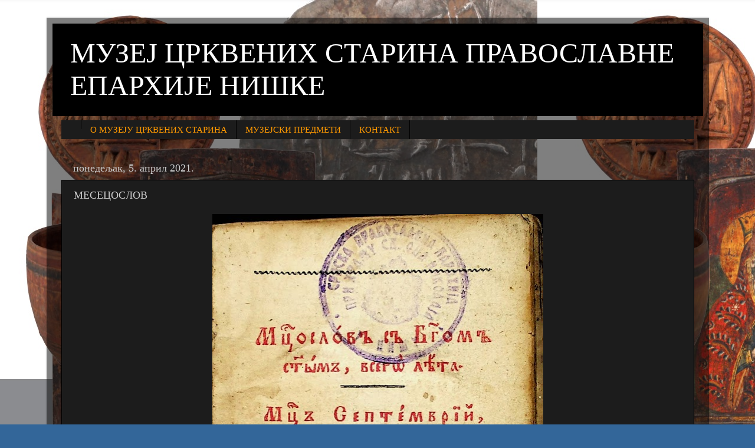

--- FILE ---
content_type: text/html; charset=UTF-8
request_url: https://muzej.eparhijaniska.rs/2021/04/blog-post_20.html
body_size: 8833
content:
<!DOCTYPE html>
<html class='v2' dir='ltr' lang='sr'>
<head>
<link href='https://www.blogger.com/static/v1/widgets/335934321-css_bundle_v2.css' rel='stylesheet' type='text/css'/>
<meta content='width=1100' name='viewport'/>
<meta content='text/html; charset=UTF-8' http-equiv='Content-Type'/>
<meta content='blogger' name='generator'/>
<link href='https://muzej.eparhijaniska.rs/favicon.ico' rel='icon' type='image/x-icon'/>
<link href='https://muzej.eparhijaniska.rs/2021/04/blog-post_20.html' rel='canonical'/>
<link rel="alternate" type="application/atom+xml" title="МУЗЕЈ ЦРКВЕНИХ СТАРИНА ПРАВОСЛАВНЕ ЕПАРХИЈЕ НИШКЕ - Atom" href="https://muzej.eparhijaniska.rs/feeds/posts/default" />
<link rel="alternate" type="application/rss+xml" title="МУЗЕЈ ЦРКВЕНИХ СТАРИНА ПРАВОСЛАВНЕ ЕПАРХИЈЕ НИШКЕ - RSS" href="https://muzej.eparhijaniska.rs/feeds/posts/default?alt=rss" />
<link rel="service.post" type="application/atom+xml" title="МУЗЕЈ ЦРКВЕНИХ СТАРИНА ПРАВОСЛАВНЕ ЕПАРХИЈЕ НИШКЕ - Atom" href="https://www.blogger.com/feeds/1245078131624545740/posts/default" />

<link rel="alternate" type="application/atom+xml" title="МУЗЕЈ ЦРКВЕНИХ СТАРИНА ПРАВОСЛАВНЕ ЕПАРХИЈЕ НИШКЕ - Atom" href="https://muzej.eparhijaniska.rs/feeds/2742112979425094925/comments/default" />
<!--Can't find substitution for tag [blog.ieCssRetrofitLinks]-->
<link href='https://blogger.googleusercontent.com/img/b/R29vZ2xl/AVvXsEg3N2VLeXxeVyl8yY8eKlY_PondUNhQBWZHa-CqvWnznwkNnN8LKX26crFRm0zNsDiys6jyVOPTv8Pl9gexawKx4YgPxELAQnvJRgESaI6ArGxViTf2BIEc4C-TO4h1Rd02WEJCWU85Teg/w561-h875/87-16%252C+mesecoslov+svetinikolski.jpg' rel='image_src'/>
<meta content='https://muzej.eparhijaniska.rs/2021/04/blog-post_20.html' property='og:url'/>
<meta content='МЕСЕЦОСЛОВ' property='og:title'/>
<meta content='Музеј црквених старина
 Muzej Crkvenih starina 
Eparhija niska Muzej
Crkveni muzej Nis' property='og:description'/>
<meta content='https://blogger.googleusercontent.com/img/b/R29vZ2xl/AVvXsEg3N2VLeXxeVyl8yY8eKlY_PondUNhQBWZHa-CqvWnznwkNnN8LKX26crFRm0zNsDiys6jyVOPTv8Pl9gexawKx4YgPxELAQnvJRgESaI6ArGxViTf2BIEc4C-TO4h1Rd02WEJCWU85Teg/w1200-h630-p-k-no-nu/87-16%252C+mesecoslov+svetinikolski.jpg' property='og:image'/>
<title>МУЗЕЈ ЦРКВЕНИХ СТАРИНА ПРАВОСЛАВНЕ ЕПАРХИЈЕ НИШКЕ: МЕСЕЦОСЛОВ</title>
<style id='page-skin-1' type='text/css'><!--
/*-----------------------------------------------
Blogger Template Style
Name:     Picture Window
Designer: Blogger
URL:      www.blogger.com
----------------------------------------------- */
/* Content
----------------------------------------------- */
body {
font: normal normal 16px Arial, Tahoma, Helvetica, FreeSans, sans-serif;
color: #cccccc;
background: #336699 url(//2.bp.blogspot.com/-eDhyfvGk_LQ/YG43Ku8HY5I/AAAAAAAAAPE/3G8hYvG0hRIaH3BoHZLX33hr9ETjebIygCK4BGAYYCw/s100/cover.jpg) repeat scroll top left;
}
html body .region-inner {
min-width: 0;
max-width: 100%;
width: auto;
}
.content-outer {
font-size: 90%;
}
a:link {
text-decoration:none;
color: #ff9900;
}
a:visited {
text-decoration:none;
color: #dd7700;
}
a:hover {
text-decoration:underline;
color: #ffaa00;
}
.content-outer {
background: transparent url(https://resources.blogblog.com/blogblog/data/1kt/transparent/black50.png) repeat scroll top left;
-moz-border-radius: 0;
-webkit-border-radius: 0;
-goog-ms-border-radius: 0;
border-radius: 0;
-moz-box-shadow: 0 0 3px rgba(0, 0, 0, .15);
-webkit-box-shadow: 0 0 3px rgba(0, 0, 0, .15);
-goog-ms-box-shadow: 0 0 3px rgba(0, 0, 0, .15);
box-shadow: 0 0 3px rgba(0, 0, 0, .15);
margin: 0 auto;
}
.content-inner {
padding: 10px;
}
/* Header
----------------------------------------------- */
.header-outer {
background: #000000 none repeat-x scroll top left;
_background-image: none;
color: #ffffff;
-moz-border-radius: 0;
-webkit-border-radius: 0;
-goog-ms-border-radius: 0;
border-radius: 0;
}
.Header img, .Header #header-inner {
-moz-border-radius: 0;
-webkit-border-radius: 0;
-goog-ms-border-radius: 0;
border-radius: 0;
}
.header-inner .Header .titlewrapper,
.header-inner .Header .descriptionwrapper {
padding-left: 30px;
padding-right: 30px;
}
.Header h1 {
font: normal normal 48px Georgia, Utopia, 'Palatino Linotype', Palatino, serif;
text-shadow: 1px 1px 3px rgba(0, 0, 0, 0.3);
}
.Header h1 a {
color: #ffffff;
}
.Header .description {
font-size: 130%;
}
/* Tabs
----------------------------------------------- */
.tabs-inner {
margin: .5em 15px 1em;
padding: 0;
}
.tabs-inner .section {
margin: 0;
}
.tabs-inner .widget ul {
padding: 0;
background: #1c1c1c none repeat scroll bottom;
-moz-border-radius: 0;
-webkit-border-radius: 0;
-goog-ms-border-radius: 0;
border-radius: 0;
}
.tabs-inner .widget li {
border: none;
}
.tabs-inner .widget li a {
display: inline-block;
padding: .5em 1em;
margin-right: 0;
color: #ff9900;
font: normal normal 15px Georgia, Utopia, 'Palatino Linotype', Palatino, serif;
-moz-border-radius: 0 0 0 0;
-webkit-border-top-left-radius: 0;
-webkit-border-top-right-radius: 0;
-goog-ms-border-radius: 0 0 0 0;
border-radius: 0 0 0 0;
background: transparent none no-repeat scroll top left;
border-right: 1px solid #000000;
}
.tabs-inner .widget li:first-child a {
padding-left: 1.25em;
-moz-border-radius-topleft: 0;
-moz-border-radius-bottomleft: 0;
-webkit-border-top-left-radius: 0;
-webkit-border-bottom-left-radius: 0;
-goog-ms-border-top-left-radius: 0;
-goog-ms-border-bottom-left-radius: 0;
border-top-left-radius: 0;
border-bottom-left-radius: 0;
}
.tabs-inner .widget li.selected a,
.tabs-inner .widget li a:hover {
position: relative;
z-index: 1;
background: #dd7700 none repeat scroll bottom;
color: #ffffff;
-moz-box-shadow: 0 0 0 rgba(0, 0, 0, .15);
-webkit-box-shadow: 0 0 0 rgba(0, 0, 0, .15);
-goog-ms-box-shadow: 0 0 0 rgba(0, 0, 0, .15);
box-shadow: 0 0 0 rgba(0, 0, 0, .15);
}
/* Headings
----------------------------------------------- */
h2 {
font: normal normal 18px Georgia, Utopia, 'Palatino Linotype', Palatino, serif;
text-transform: none;
color: #ffffff;
margin: .5em 0;
}
/* Main
----------------------------------------------- */
.main-outer {
background: transparent none repeat scroll top center;
-moz-border-radius: 0 0 0 0;
-webkit-border-top-left-radius: 0;
-webkit-border-top-right-radius: 0;
-webkit-border-bottom-left-radius: 0;
-webkit-border-bottom-right-radius: 0;
-goog-ms-border-radius: 0 0 0 0;
border-radius: 0 0 0 0;
-moz-box-shadow: 0 0 0 rgba(0, 0, 0, .15);
-webkit-box-shadow: 0 0 0 rgba(0, 0, 0, .15);
-goog-ms-box-shadow: 0 0 0 rgba(0, 0, 0, .15);
box-shadow: 0 0 0 rgba(0, 0, 0, .15);
}
.main-inner {
padding: 15px 20px 20px;
}
.main-inner .column-center-inner {
padding: 0 0;
}
.main-inner .column-left-inner {
padding-left: 0;
}
.main-inner .column-right-inner {
padding-right: 0;
}
/* Posts
----------------------------------------------- */
h3.post-title {
margin: 0;
font: normal normal 18px Georgia, Utopia, 'Palatino Linotype', Palatino, serif;
}
.comments h4 {
margin: 1em 0 0;
font: normal normal 18px Georgia, Utopia, 'Palatino Linotype', Palatino, serif;
}
.date-header span {
color: #cccccc;
}
.post-outer {
background-color: #1c1c1c;
border: solid 1px #000000;
-moz-border-radius: 0;
-webkit-border-radius: 0;
border-radius: 0;
-goog-ms-border-radius: 0;
padding: 15px 20px;
margin: 0 -20px 20px;
}
.post-body {
line-height: 1.4;
font-size: 110%;
position: relative;
}
.post-header {
margin: 0 0 1.5em;
color: #999999;
line-height: 1.6;
}
.post-footer {
margin: .5em 0 0;
color: #999999;
line-height: 1.6;
}
#blog-pager {
font-size: 140%
}
#comments .comment-author {
padding-top: 1.5em;
border-top: dashed 1px #ccc;
border-top: dashed 1px rgba(128, 128, 128, .5);
background-position: 0 1.5em;
}
#comments .comment-author:first-child {
padding-top: 0;
border-top: none;
}
.avatar-image-container {
margin: .2em 0 0;
}
/* Comments
----------------------------------------------- */
.comments .comments-content .icon.blog-author {
background-repeat: no-repeat;
background-image: url([data-uri]);
}
.comments .comments-content .loadmore a {
border-top: 1px solid #ffaa00;
border-bottom: 1px solid #ffaa00;
}
.comments .continue {
border-top: 2px solid #ffaa00;
}
/* Widgets
----------------------------------------------- */
.widget ul, .widget #ArchiveList ul.flat {
padding: 0;
list-style: none;
}
.widget ul li, .widget #ArchiveList ul.flat li {
border-top: dashed 1px #ccc;
border-top: dashed 1px rgba(128, 128, 128, .5);
}
.widget ul li:first-child, .widget #ArchiveList ul.flat li:first-child {
border-top: none;
}
.widget .post-body ul {
list-style: disc;
}
.widget .post-body ul li {
border: none;
}
/* Footer
----------------------------------------------- */
.footer-outer {
color:#cccccc;
background: transparent none repeat scroll top center;
-moz-border-radius: 0 0 0 0;
-webkit-border-top-left-radius: 0;
-webkit-border-top-right-radius: 0;
-webkit-border-bottom-left-radius: 0;
-webkit-border-bottom-right-radius: 0;
-goog-ms-border-radius: 0 0 0 0;
border-radius: 0 0 0 0;
-moz-box-shadow: 0 0 0 rgba(0, 0, 0, .15);
-webkit-box-shadow: 0 0 0 rgba(0, 0, 0, .15);
-goog-ms-box-shadow: 0 0 0 rgba(0, 0, 0, .15);
box-shadow: 0 0 0 rgba(0, 0, 0, .15);
}
.footer-inner {
padding: 10px 20px 20px;
}
.footer-outer a {
color: #ff9900;
}
.footer-outer a:visited {
color: #dd7700;
}
.footer-outer a:hover {
color: #ffaa00;
}
.footer-outer .widget h2 {
color: #ffffff;
}
/* Mobile
----------------------------------------------- */
html body.mobile {
height: auto;
}
html body.mobile {
min-height: 480px;
background-size: 100% auto;
}
.mobile .body-fauxcolumn-outer {
background: transparent none repeat scroll top left;
}
html .mobile .mobile-date-outer, html .mobile .blog-pager {
border-bottom: none;
background: transparent none repeat scroll top center;
margin-bottom: 10px;
}
.mobile .date-outer {
background: transparent none repeat scroll top center;
}
.mobile .header-outer, .mobile .main-outer,
.mobile .post-outer, .mobile .footer-outer {
-moz-border-radius: 0;
-webkit-border-radius: 0;
-goog-ms-border-radius: 0;
border-radius: 0;
}
.mobile .content-outer,
.mobile .main-outer,
.mobile .post-outer {
background: inherit;
border: none;
}
.mobile .content-outer {
font-size: 100%;
}
.mobile-link-button {
background-color: #ff9900;
}
.mobile-link-button a:link, .mobile-link-button a:visited {
color: #1c1c1c;
}
.mobile-index-contents {
color: #cccccc;
}
.mobile .tabs-inner .PageList .widget-content {
background: #dd7700 none repeat scroll bottom;
color: #ffffff;
}
.mobile .tabs-inner .PageList .widget-content .pagelist-arrow {
border-left: 1px solid #000000;
}

--></style>
<style id='template-skin-1' type='text/css'><!--
body {
min-width: 1123px;
}
.content-outer, .content-fauxcolumn-outer, .region-inner {
min-width: 1123px;
max-width: 1123px;
_width: 1123px;
}
.main-inner .columns {
padding-left: 0px;
padding-right: 0px;
}
.main-inner .fauxcolumn-center-outer {
left: 0px;
right: 0px;
/* IE6 does not respect left and right together */
_width: expression(this.parentNode.offsetWidth -
parseInt("0px") -
parseInt("0px") + 'px');
}
.main-inner .fauxcolumn-left-outer {
width: 0px;
}
.main-inner .fauxcolumn-right-outer {
width: 0px;
}
.main-inner .column-left-outer {
width: 0px;
right: 100%;
margin-left: -0px;
}
.main-inner .column-right-outer {
width: 0px;
margin-right: -0px;
}
#layout {
min-width: 0;
}
#layout .content-outer {
min-width: 0;
width: 800px;
}
#layout .region-inner {
min-width: 0;
width: auto;
}
body#layout div.add_widget {
padding: 8px;
}
body#layout div.add_widget a {
margin-left: 32px;
}
--></style>
<style>
    body {background-image:url(\/\/2.bp.blogspot.com\/-eDhyfvGk_LQ\/YG43Ku8HY5I\/AAAAAAAAAPE\/3G8hYvG0hRIaH3BoHZLX33hr9ETjebIygCK4BGAYYCw\/s100\/cover.jpg);}
    
@media (max-width: 200px) { body {background-image:url(\/\/2.bp.blogspot.com\/-eDhyfvGk_LQ\/YG43Ku8HY5I\/AAAAAAAAAPE\/3G8hYvG0hRIaH3BoHZLX33hr9ETjebIygCK4BGAYYCw\/w200\/cover.jpg);}}
@media (max-width: 400px) and (min-width: 201px) { body {background-image:url(\/\/2.bp.blogspot.com\/-eDhyfvGk_LQ\/YG43Ku8HY5I\/AAAAAAAAAPE\/3G8hYvG0hRIaH3BoHZLX33hr9ETjebIygCK4BGAYYCw\/w400\/cover.jpg);}}
@media (max-width: 800px) and (min-width: 401px) { body {background-image:url(\/\/2.bp.blogspot.com\/-eDhyfvGk_LQ\/YG43Ku8HY5I\/AAAAAAAAAPE\/3G8hYvG0hRIaH3BoHZLX33hr9ETjebIygCK4BGAYYCw\/w800\/cover.jpg);}}
@media (max-width: 1200px) and (min-width: 801px) { body {background-image:url(\/\/2.bp.blogspot.com\/-eDhyfvGk_LQ\/YG43Ku8HY5I\/AAAAAAAAAPE\/3G8hYvG0hRIaH3BoHZLX33hr9ETjebIygCK4BGAYYCw\/w1200\/cover.jpg);}}
/* Last tag covers anything over one higher than the previous max-size cap. */
@media (min-width: 1201px) { body {background-image:url(\/\/2.bp.blogspot.com\/-eDhyfvGk_LQ\/YG43Ku8HY5I\/AAAAAAAAAPE\/3G8hYvG0hRIaH3BoHZLX33hr9ETjebIygCK4BGAYYCw\/w1600\/cover.jpg);}}
  </style>
<!-- Google tag (gtag.js) -->
<script async='true' src='https://www.googletagmanager.com/gtag/js?id=G-9JBMM6E770'></script>
<script>
        window.dataLayer = window.dataLayer || [];
        function gtag(){dataLayer.push(arguments);}
        gtag('js', new Date());
        gtag('config', 'G-9JBMM6E770');
      </script>
<link href='https://www.blogger.com/dyn-css/authorization.css?targetBlogID=1245078131624545740&amp;zx=ce0b9f08-6a40-477f-9140-273e26722abe' media='none' onload='if(media!=&#39;all&#39;)media=&#39;all&#39;' rel='stylesheet'/><noscript><link href='https://www.blogger.com/dyn-css/authorization.css?targetBlogID=1245078131624545740&amp;zx=ce0b9f08-6a40-477f-9140-273e26722abe' rel='stylesheet'/></noscript>
<meta name='google-adsense-platform-account' content='ca-host-pub-1556223355139109'/>
<meta name='google-adsense-platform-domain' content='blogspot.com'/>

</head>
<body class='loading variant-screen'>
<div class='navbar no-items section' id='navbar' name='NavBar'>
</div>
<div class='body-fauxcolumns'>
<div class='fauxcolumn-outer body-fauxcolumn-outer'>
<div class='cap-top'>
<div class='cap-left'></div>
<div class='cap-right'></div>
</div>
<div class='fauxborder-left'>
<div class='fauxborder-right'></div>
<div class='fauxcolumn-inner'>
</div>
</div>
<div class='cap-bottom'>
<div class='cap-left'></div>
<div class='cap-right'></div>
</div>
</div>
</div>
<div class='content'>
<div class='content-fauxcolumns'>
<div class='fauxcolumn-outer content-fauxcolumn-outer'>
<div class='cap-top'>
<div class='cap-left'></div>
<div class='cap-right'></div>
</div>
<div class='fauxborder-left'>
<div class='fauxborder-right'></div>
<div class='fauxcolumn-inner'>
</div>
</div>
<div class='cap-bottom'>
<div class='cap-left'></div>
<div class='cap-right'></div>
</div>
</div>
</div>
<div class='content-outer'>
<div class='content-cap-top cap-top'>
<div class='cap-left'></div>
<div class='cap-right'></div>
</div>
<div class='fauxborder-left content-fauxborder-left'>
<div class='fauxborder-right content-fauxborder-right'></div>
<div class='content-inner'>
<header>
<div class='header-outer'>
<div class='header-cap-top cap-top'>
<div class='cap-left'></div>
<div class='cap-right'></div>
</div>
<div class='fauxborder-left header-fauxborder-left'>
<div class='fauxborder-right header-fauxborder-right'></div>
<div class='region-inner header-inner'>
<div class='header section' id='header' name='Заглавље'><div class='widget Header' data-version='1' id='Header1'>
<div id='header-inner'>
<div class='titlewrapper'>
<h1 class='title'>
<a href='https://muzej.eparhijaniska.rs/'>
МУЗЕЈ ЦРКВЕНИХ СТАРИНА ПРАВОСЛАВНЕ ЕПАРХИЈЕ НИШКЕ
</a>
</h1>
</div>
<div class='descriptionwrapper'>
<p class='description'><span>
</span></p>
</div>
</div>
</div></div>
</div>
</div>
<div class='header-cap-bottom cap-bottom'>
<div class='cap-left'></div>
<div class='cap-right'></div>
</div>
</div>
</header>
<div class='tabs-outer'>
<div class='tabs-cap-top cap-top'>
<div class='cap-left'></div>
<div class='cap-right'></div>
</div>
<div class='fauxborder-left tabs-fauxborder-left'>
<div class='fauxborder-right tabs-fauxborder-right'></div>
<div class='region-inner tabs-inner'>
<div class='tabs section' id='crosscol' name='Област са колонама'><div class='widget PageList' data-version='1' id='PageList1'>
<h2>Странице</h2>
<div class='widget-content'>
<ul>
<li>
<a href='https://muzej.eparhijaniska.rs/p/blog-page_28.html'>
</a>
</li>
<li>
<a href='https://muzej.eparhijaniska.rs/p/blog-page.html'>О МУЗЕЈУ ЦРКВЕНИХ СТАРИНА</a>
</li>
<li>
<a href='https://muzejeparhijeniske.blogspot.com/search/label/%D0%9C%D0%A3%D0%97%D0%95%D0%88%D0%A1%D0%9A%D0%98%20%D0%9F%D0%A0%D0%95%D0%94%D0%9C%D0%95%D0%A2%D0%98'>МУЗЕЈСКИ ПРЕДМЕТИ</a>
</li>
<li>
<a href='https://muzej.eparhijaniska.rs/p/blog-page_80.html'>КОНТАКТ</a>
</li>
</ul>
<div class='clear'></div>
</div>
</div></div>
<div class='tabs no-items section' id='crosscol-overflow' name='Cross-Column 2'></div>
</div>
</div>
<div class='tabs-cap-bottom cap-bottom'>
<div class='cap-left'></div>
<div class='cap-right'></div>
</div>
</div>
<div class='main-outer'>
<div class='main-cap-top cap-top'>
<div class='cap-left'></div>
<div class='cap-right'></div>
</div>
<div class='fauxborder-left main-fauxborder-left'>
<div class='fauxborder-right main-fauxborder-right'></div>
<div class='region-inner main-inner'>
<div class='columns fauxcolumns'>
<div class='fauxcolumn-outer fauxcolumn-center-outer'>
<div class='cap-top'>
<div class='cap-left'></div>
<div class='cap-right'></div>
</div>
<div class='fauxborder-left'>
<div class='fauxborder-right'></div>
<div class='fauxcolumn-inner'>
</div>
</div>
<div class='cap-bottom'>
<div class='cap-left'></div>
<div class='cap-right'></div>
</div>
</div>
<div class='fauxcolumn-outer fauxcolumn-left-outer'>
<div class='cap-top'>
<div class='cap-left'></div>
<div class='cap-right'></div>
</div>
<div class='fauxborder-left'>
<div class='fauxborder-right'></div>
<div class='fauxcolumn-inner'>
</div>
</div>
<div class='cap-bottom'>
<div class='cap-left'></div>
<div class='cap-right'></div>
</div>
</div>
<div class='fauxcolumn-outer fauxcolumn-right-outer'>
<div class='cap-top'>
<div class='cap-left'></div>
<div class='cap-right'></div>
</div>
<div class='fauxborder-left'>
<div class='fauxborder-right'></div>
<div class='fauxcolumn-inner'>
</div>
</div>
<div class='cap-bottom'>
<div class='cap-left'></div>
<div class='cap-right'></div>
</div>
</div>
<!-- corrects IE6 width calculation -->
<div class='columns-inner'>
<div class='column-center-outer'>
<div class='column-center-inner'>
<div class='main section' id='main' name='Главни'><div class='widget Blog' data-version='1' id='Blog1'>
<div class='blog-posts hfeed'>

          <div class="date-outer">
        
<h2 class='date-header'><span>понедељак, 5. април 2021.</span></h2>

          <div class="date-posts">
        
<div class='post-outer'>
<div class='post hentry uncustomized-post-template' itemprop='blogPost' itemscope='itemscope' itemtype='http://schema.org/BlogPosting'>
<meta content='https://blogger.googleusercontent.com/img/b/R29vZ2xl/AVvXsEg3N2VLeXxeVyl8yY8eKlY_PondUNhQBWZHa-CqvWnznwkNnN8LKX26crFRm0zNsDiys6jyVOPTv8Pl9gexawKx4YgPxELAQnvJRgESaI6ArGxViTf2BIEc4C-TO4h1Rd02WEJCWU85Teg/w561-h875/87-16%252C+mesecoslov+svetinikolski.jpg' itemprop='image_url'/>
<meta content='1245078131624545740' itemprop='blogId'/>
<meta content='2742112979425094925' itemprop='postId'/>
<a name='2742112979425094925'></a>
<h3 class='post-title entry-title' itemprop='name'>
МЕСЕЦОСЛОВ
</h3>
<div class='post-header'>
<div class='post-header-line-1'></div>
</div>
<div class='post-body entry-content' id='post-body-2742112979425094925' itemprop='description articleBody'>
<p></p><div class="separator" style="clear: both; text-align: center;"><a href="https://blogger.googleusercontent.com/img/b/R29vZ2xl/AVvXsEg3N2VLeXxeVyl8yY8eKlY_PondUNhQBWZHa-CqvWnznwkNnN8LKX26crFRm0zNsDiys6jyVOPTv8Pl9gexawKx4YgPxELAQnvJRgESaI6ArGxViTf2BIEc4C-TO4h1Rd02WEJCWU85Teg/s1839/87-16%252C+mesecoslov+svetinikolski.jpg" imageanchor="1" style="margin-left: 1em; margin-right: 1em;"><img border="0" data-original-height="1839" data-original-width="1177" height="875" src="https://blogger.googleusercontent.com/img/b/R29vZ2xl/AVvXsEg3N2VLeXxeVyl8yY8eKlY_PondUNhQBWZHa-CqvWnznwkNnN8LKX26crFRm0zNsDiys6jyVOPTv8Pl9gexawKx4YgPxELAQnvJRgESaI6ArGxViTf2BIEc4C-TO4h1Rd02WEJCWU85Teg/w561-h875/87-16%252C+mesecoslov+svetinikolski.jpg" width="561" /></a></div><br />&nbsp;<p></p><p align="center" class="MsoNormal" style="line-height: 150%; text-align: center;"><b><span lang="SR-CYRL-RS" style="font-family: &quot;Georgia&quot;,serif; font-size: 18.0pt; line-height: 150%; mso-ansi-language: SR-CYRL-RS;">МЕСЕЦОСЛОВ </span></b><b><span style="font-family: &quot;Georgia&quot;,serif; font-size: 18.0pt; line-height: 150%;">(</span></b><b><span lang="SR-CYRL-RS" style="font-family: &quot;Georgia&quot;,serif; font-size: 18.0pt; line-height: 150%; mso-ansi-language: SR-CYRL-RS;">87/16</span></b><b><span style="font-family: &quot;Georgia&quot;,serif; font-size: 18.0pt; line-height: 150%;">)<o:p></o:p></span></b></p>

<p align="center" class="MsoNormal" style="line-height: 150%; text-align: center;"><b><span lang="SR-CYRL-RS" style="font-family: &quot;Georgia&quot;,serif; font-size: 12.0pt; line-height: 150%; mso-ansi-language: SR-CYRL-RS;">Храм Светог Николаја у Нишу<o:p></o:p></span></b></p>

<p align="center" class="MsoNormal" style="line-height: 150%; text-align: center;"><b><span lang="SR-CYRL-RS" style="font-family: &quot;Georgia&quot;,serif; font-size: 12.0pt; line-height: 150%; mso-ansi-language: SR-CYRL-RS;">Место и година</span></b><b><span style="font-family: &quot;Georgia&quot;,serif; font-size: 12.0pt; line-height: 150%;"> издања:</span></b><span lang="SR-CYRL-RS" style="font-family: &quot;Georgia&quot;,serif; font-size: 12.0pt; line-height: 150%; mso-ansi-language: SR-CYRL-RS;"> ?, </span><span lang="SR-LATN-RS" style="font-family: &quot;Georgia&quot;,serif; font-size: 12.0pt; line-height: 150%; mso-ansi-language: SR-LATN-RS;">XIX </span><span lang="SR-CYRL-RS" style="font-family: &quot;Georgia&quot;,serif; font-size: 12.0pt; line-height: 150%; mso-ansi-language: SR-CYRL-RS;">век<o:p></o:p></span></p>

<p align="center" class="MsoNormal" style="line-height: 150%; text-align: center;"><b><span lang="SR-CYRL-RS" style="font-family: &quot;Georgia&quot;,serif; font-size: 12.0pt; line-height: 150%; mso-ansi-language: SR-CYRL-RS;">Димензије:</span></b><span lang="SR-CYRL-RS" style="font-family: &quot;Georgia&quot;,serif; font-size: 12.0pt; line-height: 150%; mso-ansi-language: SR-CYRL-RS;"> 14,5 х 10,5 </span><span lang="SR-LATN-RS" style="font-family: &quot;Georgia&quot;,serif; font-size: 12.0pt; line-height: 150%; mso-ansi-language: SR-LATN-RS;">cm<o:p></o:p></span></p><p align="center" class="MsoNormal" style="line-height: 150%; text-align: center;"><span lang="SR-LATN-RS" style="font-family: &quot;Georgia&quot;,serif; font-size: 12.0pt; line-height: 150%; mso-ansi-language: SR-LATN-RS;"></span></p><p class="MsoNormal" style="line-height: 150%; text-align: justify; text-indent: 36.0pt;"><span lang="SR-CYRL-RS" style="font-family: &quot;Georgia&quot;,serif; font-size: 12.0pt; line-height: 150%; mso-ansi-language: SR-CYRL-RS;">Недостаје прва
страна, па није познато где и када је штампана. На основу записа из 1836.
године, може се утврдити да потиче највероватније са почетка </span><span lang="SR-LATN-RS" style="font-family: &quot;Georgia&quot;,serif; font-size: 12.0pt; line-height: 150%; mso-ansi-language: SR-LATN-RS;">XIX</span><span lang="SR-CYRL-RS" style="font-family: &quot;Georgia&quot;,serif; font-size: 12.0pt; line-height: 150%; mso-ansi-language: SR-CYRL-RS;">
века. <o:p></o:p></span></p><br /><p></p>
<div style='clear: both;'></div>
</div>
<div class='post-footer'>
<div class='post-footer-line post-footer-line-1'>
<span class='post-author vcard'>
</span>
<span class='post-timestamp'>
у
<meta content='https://muzej.eparhijaniska.rs/2021/04/blog-post_20.html' itemprop='url'/>
<a class='timestamp-link' href='https://muzej.eparhijaniska.rs/2021/04/blog-post_20.html' rel='bookmark' title='permanent link'><abbr class='published' itemprop='datePublished' title='2021-04-05T22:37:00-07:00'>април 05, 2021</abbr></a>
</span>
<span class='post-comment-link'>
</span>
<span class='post-icons'>
<span class='item-control blog-admin pid-706601511'>
<a href='https://www.blogger.com/post-edit.g?blogID=1245078131624545740&postID=2742112979425094925&from=pencil' title='Измени пост'>
<img alt='' class='icon-action' height='18' src='https://resources.blogblog.com/img/icon18_edit_allbkg.gif' width='18'/>
</a>
</span>
</span>
<div class='post-share-buttons goog-inline-block'>
<a class='goog-inline-block share-button sb-email' href='https://www.blogger.com/share-post.g?blogID=1245078131624545740&postID=2742112979425094925&target=email' target='_blank' title='Пошаљи ово имејлом'><span class='share-button-link-text'>Пошаљи ово имејлом</span></a><a class='goog-inline-block share-button sb-blog' href='https://www.blogger.com/share-post.g?blogID=1245078131624545740&postID=2742112979425094925&target=blog' onclick='window.open(this.href, "_blank", "height=270,width=475"); return false;' target='_blank' title='BlogThis!'><span class='share-button-link-text'>BlogThis!</span></a><a class='goog-inline-block share-button sb-twitter' href='https://www.blogger.com/share-post.g?blogID=1245078131624545740&postID=2742112979425094925&target=twitter' target='_blank' title='Дели на X-у'><span class='share-button-link-text'>Дели на X-у</span></a><a class='goog-inline-block share-button sb-facebook' href='https://www.blogger.com/share-post.g?blogID=1245078131624545740&postID=2742112979425094925&target=facebook' onclick='window.open(this.href, "_blank", "height=430,width=640"); return false;' target='_blank' title='Дели на Facebook-у'><span class='share-button-link-text'>Дели на Facebook-у</span></a><a class='goog-inline-block share-button sb-pinterest' href='https://www.blogger.com/share-post.g?blogID=1245078131624545740&postID=2742112979425094925&target=pinterest' target='_blank' title='Дели на Pinterest-у'><span class='share-button-link-text'>Дели на Pinterest-у</span></a>
</div>
</div>
<div class='post-footer-line post-footer-line-2'>
<span class='post-labels'>
Ознаке:
<a href='https://muzej.eparhijaniska.rs/search/label/%D0%9C%D0%A3%D0%97%D0%95%D0%88%D0%A1%D0%9A%D0%98%20%D0%9F%D0%A0%D0%95%D0%94%D0%9C%D0%95%D0%A2%D0%98' rel='tag'>МУЗЕЈСКИ ПРЕДМЕТИ</a>
</span>
</div>
<div class='post-footer-line post-footer-line-3'>
<span class='post-location'>
</span>
</div>
</div>
</div>
<div class='comments' id='comments'>
<a name='comments'></a>
</div>
</div>
<div class='inline-ad'>
<!--Can't find substitution for tag [adCode]-->
</div>

        </div></div>
      
</div>
<div class='blog-pager' id='blog-pager'>
<span id='blog-pager-newer-link'>
<a class='blog-pager-newer-link' href='https://muzej.eparhijaniska.rs/2021/04/blog-post_71.html' id='Blog1_blog-pager-newer-link' title='Новији пост'>Новији пост</a>
</span>
<span id='blog-pager-older-link'>
<a class='blog-pager-older-link' href='https://muzej.eparhijaniska.rs/2021/04/blog-post_14.html' id='Blog1_blog-pager-older-link' title='Старији пост'>Старији пост</a>
</span>
<a class='home-link' href='https://muzej.eparhijaniska.rs/'>Почетна</a>
</div>
<div class='clear'></div>
<div class='post-feeds'>
</div>
</div></div>
</div>
</div>
<div class='column-left-outer'>
<div class='column-left-inner'>
<aside>
</aside>
</div>
</div>
<div class='column-right-outer'>
<div class='column-right-inner'>
<aside>
</aside>
</div>
</div>
</div>
<div style='clear: both'></div>
<!-- columns -->
</div>
<!-- main -->
</div>
</div>
<div class='main-cap-bottom cap-bottom'>
<div class='cap-left'></div>
<div class='cap-right'></div>
</div>
</div>
<footer>
<div class='footer-outer'>
<div class='footer-cap-top cap-top'>
<div class='cap-left'></div>
<div class='cap-right'></div>
</div>
<div class='fauxborder-left footer-fauxborder-left'>
<div class='fauxborder-right footer-fauxborder-right'></div>
<div class='region-inner footer-inner'>
<div class='foot no-items section' id='footer-1'></div>
<!-- outside of the include in order to lock Attribution widget -->
<div class='foot section' id='footer-3' name='Подножје'><div class='widget Attribution' data-version='1' id='Attribution1'>
<div class='widget-content' style='text-align: center;'>
Тема Прозор на слици. Омогућава <a href='https://www.blogger.com' target='_blank'>Blogger</a>.
</div>
<div class='clear'></div>
</div></div>
</div>
</div>
<div class='footer-cap-bottom cap-bottom'>
<div class='cap-left'></div>
<div class='cap-right'></div>
</div>
</div>
</footer>
<!-- content -->
</div>
</div>
<div class='content-cap-bottom cap-bottom'>
<div class='cap-left'></div>
<div class='cap-right'></div>
</div>
</div>
</div>
<script type='text/javascript'>
    window.setTimeout(function() {
        document.body.className = document.body.className.replace('loading', '');
      }, 10);
  </script>

<script type="text/javascript" src="https://www.blogger.com/static/v1/widgets/2028843038-widgets.js"></script>
<script type='text/javascript'>
window['__wavt'] = 'AOuZoY5pIKzppMc7FZ0diIbd2smZiFGq6A:1768919740843';_WidgetManager._Init('//www.blogger.com/rearrange?blogID\x3d1245078131624545740','//muzej.eparhijaniska.rs/2021/04/blog-post_20.html','1245078131624545740');
_WidgetManager._SetDataContext([{'name': 'blog', 'data': {'blogId': '1245078131624545740', 'title': '\u041c\u0423\u0417\u0415\u0408 \u0426\u0420\u041a\u0412\u0415\u041d\u0418\u0425 \u0421\u0422\u0410\u0420\u0418\u041d\u0410 \u041f\u0420\u0410\u0412\u041e\u0421\u041b\u0410\u0412\u041d\u0415 \u0415\u041f\u0410\u0420\u0425\u0418\u0408\u0415 \u041d\u0418\u0428\u041a\u0415', 'url': 'https://muzej.eparhijaniska.rs/2021/04/blog-post_20.html', 'canonicalUrl': 'https://muzej.eparhijaniska.rs/2021/04/blog-post_20.html', 'homepageUrl': 'https://muzej.eparhijaniska.rs/', 'searchUrl': 'https://muzej.eparhijaniska.rs/search', 'canonicalHomepageUrl': 'https://muzej.eparhijaniska.rs/', 'blogspotFaviconUrl': 'https://muzej.eparhijaniska.rs/favicon.ico', 'bloggerUrl': 'https://www.blogger.com', 'hasCustomDomain': true, 'httpsEnabled': true, 'enabledCommentProfileImages': true, 'gPlusViewType': 'FILTERED_POSTMOD', 'adultContent': false, 'analyticsAccountNumber': 'G-9JBMM6E770', 'analytics4': true, 'encoding': 'UTF-8', 'locale': 'sr', 'localeUnderscoreDelimited': 'sr', 'languageDirection': 'ltr', 'isPrivate': false, 'isMobile': false, 'isMobileRequest': false, 'mobileClass': '', 'isPrivateBlog': false, 'isDynamicViewsAvailable': true, 'feedLinks': '\x3clink rel\x3d\x22alternate\x22 type\x3d\x22application/atom+xml\x22 title\x3d\x22\u041c\u0423\u0417\u0415\u0408 \u0426\u0420\u041a\u0412\u0415\u041d\u0418\u0425 \u0421\u0422\u0410\u0420\u0418\u041d\u0410 \u041f\u0420\u0410\u0412\u041e\u0421\u041b\u0410\u0412\u041d\u0415 \u0415\u041f\u0410\u0420\u0425\u0418\u0408\u0415 \u041d\u0418\u0428\u041a\u0415 - Atom\x22 href\x3d\x22https://muzej.eparhijaniska.rs/feeds/posts/default\x22 /\x3e\n\x3clink rel\x3d\x22alternate\x22 type\x3d\x22application/rss+xml\x22 title\x3d\x22\u041c\u0423\u0417\u0415\u0408 \u0426\u0420\u041a\u0412\u0415\u041d\u0418\u0425 \u0421\u0422\u0410\u0420\u0418\u041d\u0410 \u041f\u0420\u0410\u0412\u041e\u0421\u041b\u0410\u0412\u041d\u0415 \u0415\u041f\u0410\u0420\u0425\u0418\u0408\u0415 \u041d\u0418\u0428\u041a\u0415 - RSS\x22 href\x3d\x22https://muzej.eparhijaniska.rs/feeds/posts/default?alt\x3drss\x22 /\x3e\n\x3clink rel\x3d\x22service.post\x22 type\x3d\x22application/atom+xml\x22 title\x3d\x22\u041c\u0423\u0417\u0415\u0408 \u0426\u0420\u041a\u0412\u0415\u041d\u0418\u0425 \u0421\u0422\u0410\u0420\u0418\u041d\u0410 \u041f\u0420\u0410\u0412\u041e\u0421\u041b\u0410\u0412\u041d\u0415 \u0415\u041f\u0410\u0420\u0425\u0418\u0408\u0415 \u041d\u0418\u0428\u041a\u0415 - Atom\x22 href\x3d\x22https://www.blogger.com/feeds/1245078131624545740/posts/default\x22 /\x3e\n\n\x3clink rel\x3d\x22alternate\x22 type\x3d\x22application/atom+xml\x22 title\x3d\x22\u041c\u0423\u0417\u0415\u0408 \u0426\u0420\u041a\u0412\u0415\u041d\u0418\u0425 \u0421\u0422\u0410\u0420\u0418\u041d\u0410 \u041f\u0420\u0410\u0412\u041e\u0421\u041b\u0410\u0412\u041d\u0415 \u0415\u041f\u0410\u0420\u0425\u0418\u0408\u0415 \u041d\u0418\u0428\u041a\u0415 - Atom\x22 href\x3d\x22https://muzej.eparhijaniska.rs/feeds/2742112979425094925/comments/default\x22 /\x3e\n', 'meTag': '', 'adsenseHostId': 'ca-host-pub-1556223355139109', 'adsenseHasAds': false, 'adsenseAutoAds': false, 'boqCommentIframeForm': true, 'loginRedirectParam': '', 'view': '', 'dynamicViewsCommentsSrc': '//www.blogblog.com/dynamicviews/4224c15c4e7c9321/js/comments.js', 'dynamicViewsScriptSrc': '//www.blogblog.com/dynamicviews/6e0d22adcfa5abea', 'plusOneApiSrc': 'https://apis.google.com/js/platform.js', 'disableGComments': true, 'interstitialAccepted': false, 'sharing': {'platforms': [{'name': '\u041f\u0440\u0435\u0443\u0437\u043c\u0438 \u043b\u0438\u043d\u043a', 'key': 'link', 'shareMessage': '\u041f\u0440\u0435\u0443\u0437\u043c\u0438 \u043b\u0438\u043d\u043a', 'target': ''}, {'name': 'Facebook', 'key': 'facebook', 'shareMessage': '\u0414\u0435\u043b\u0438 \u0443 \u0443\u0441\u043b\u0443\u0437\u0438 Facebook', 'target': 'facebook'}, {'name': 'BlogThis!', 'key': 'blogThis', 'shareMessage': 'BlogThis!', 'target': 'blog'}, {'name': 'X', 'key': 'twitter', 'shareMessage': '\u0414\u0435\u043b\u0438 \u0443 \u0443\u0441\u043b\u0443\u0437\u0438 X', 'target': 'twitter'}, {'name': 'Pinterest', 'key': 'pinterest', 'shareMessage': '\u0414\u0435\u043b\u0438 \u0443 \u0443\u0441\u043b\u0443\u0437\u0438 Pinterest', 'target': 'pinterest'}, {'name': '\u0418\u043c\u0435\u0458\u043b \u0430\u0434\u0440\u0435\u0441\u0430', 'key': 'email', 'shareMessage': '\u0418\u043c\u0435\u0458\u043b \u0430\u0434\u0440\u0435\u0441\u0430', 'target': 'email'}], 'disableGooglePlus': true, 'googlePlusShareButtonWidth': 0, 'googlePlusBootstrap': '\x3cscript type\x3d\x22text/javascript\x22\x3ewindow.___gcfg \x3d {\x27lang\x27: \x27sr\x27};\x3c/script\x3e'}, 'hasCustomJumpLinkMessage': false, 'jumpLinkMessage': '\u041f\u0440\u0438\u043a\u0430\u0436\u0438 \u0441\u0432\u0435', 'pageType': 'item', 'postId': '2742112979425094925', 'postImageThumbnailUrl': 'https://blogger.googleusercontent.com/img/b/R29vZ2xl/AVvXsEg3N2VLeXxeVyl8yY8eKlY_PondUNhQBWZHa-CqvWnznwkNnN8LKX26crFRm0zNsDiys6jyVOPTv8Pl9gexawKx4YgPxELAQnvJRgESaI6ArGxViTf2BIEc4C-TO4h1Rd02WEJCWU85Teg/s72-w561-c-h875/87-16%252C+mesecoslov+svetinikolski.jpg', 'postImageUrl': 'https://blogger.googleusercontent.com/img/b/R29vZ2xl/AVvXsEg3N2VLeXxeVyl8yY8eKlY_PondUNhQBWZHa-CqvWnznwkNnN8LKX26crFRm0zNsDiys6jyVOPTv8Pl9gexawKx4YgPxELAQnvJRgESaI6ArGxViTf2BIEc4C-TO4h1Rd02WEJCWU85Teg/w561-h875/87-16%252C+mesecoslov+svetinikolski.jpg', 'pageName': '\u041c\u0415\u0421\u0415\u0426\u041e\u0421\u041b\u041e\u0412', 'pageTitle': '\u041c\u0423\u0417\u0415\u0408 \u0426\u0420\u041a\u0412\u0415\u041d\u0418\u0425 \u0421\u0422\u0410\u0420\u0418\u041d\u0410 \u041f\u0420\u0410\u0412\u041e\u0421\u041b\u0410\u0412\u041d\u0415 \u0415\u041f\u0410\u0420\u0425\u0418\u0408\u0415 \u041d\u0418\u0428\u041a\u0415: \u041c\u0415\u0421\u0415\u0426\u041e\u0421\u041b\u041e\u0412', 'metaDescription': ''}}, {'name': 'features', 'data': {}}, {'name': 'messages', 'data': {'edit': '\u0418\u0437\u043c\u0435\u043d\u0438', 'linkCopiedToClipboard': '\u041b\u0438\u043d\u043a \u0458\u0435 \u043a\u043e\u043f\u0438\u0440\u0430\u043d \u0443 \u043f\u0440\u0438\u0432\u0440\u0435\u043c\u0435\u043d\u0443 \u043c\u0435\u043c\u043e\u0440\u0438\u0458\u0443.', 'ok': '\u041f\u043e\u0442\u0432\u0440\u0434\u0438', 'postLink': '\u041b\u0438\u043d\u043a \u043f\u043e\u0441\u0442\u0430'}}, {'name': 'template', 'data': {'name': 'Picture Window', 'localizedName': '\u041f\u0440\u043e\u0437\u043e\u0440 \u043d\u0430 \u0441\u043b\u0438\u0446\u0438', 'isResponsive': false, 'isAlternateRendering': false, 'isCustom': false, 'variant': 'screen', 'variantId': 'screen'}}, {'name': 'view', 'data': {'classic': {'name': 'classic', 'url': '?view\x3dclassic'}, 'flipcard': {'name': 'flipcard', 'url': '?view\x3dflipcard'}, 'magazine': {'name': 'magazine', 'url': '?view\x3dmagazine'}, 'mosaic': {'name': 'mosaic', 'url': '?view\x3dmosaic'}, 'sidebar': {'name': 'sidebar', 'url': '?view\x3dsidebar'}, 'snapshot': {'name': 'snapshot', 'url': '?view\x3dsnapshot'}, 'timeslide': {'name': 'timeslide', 'url': '?view\x3dtimeslide'}, 'isMobile': false, 'title': '\u041c\u0415\u0421\u0415\u0426\u041e\u0421\u041b\u041e\u0412', 'description': '\u041c\u0443\u0437\u0435\u0458 \u0446\u0440\u043a\u0432\u0435\u043d\u0438\u0445 \u0441\u0442\u0430\u0440\u0438\u043d\u0430\n Muzej Crkvenih starina \nEparhija niska Muzej\nCrkveni muzej Nis', 'featuredImage': 'https://blogger.googleusercontent.com/img/b/R29vZ2xl/AVvXsEg3N2VLeXxeVyl8yY8eKlY_PondUNhQBWZHa-CqvWnznwkNnN8LKX26crFRm0zNsDiys6jyVOPTv8Pl9gexawKx4YgPxELAQnvJRgESaI6ArGxViTf2BIEc4C-TO4h1Rd02WEJCWU85Teg/w561-h875/87-16%252C+mesecoslov+svetinikolski.jpg', 'url': 'https://muzej.eparhijaniska.rs/2021/04/blog-post_20.html', 'type': 'item', 'isSingleItem': true, 'isMultipleItems': false, 'isError': false, 'isPage': false, 'isPost': true, 'isHomepage': false, 'isArchive': false, 'isLabelSearch': false, 'postId': 2742112979425094925}}]);
_WidgetManager._RegisterWidget('_HeaderView', new _WidgetInfo('Header1', 'header', document.getElementById('Header1'), {}, 'displayModeFull'));
_WidgetManager._RegisterWidget('_PageListView', new _WidgetInfo('PageList1', 'crosscol', document.getElementById('PageList1'), {'title': '\u0421\u0442\u0440\u0430\u043d\u0438\u0446\u0435', 'links': [{'isCurrentPage': false, 'href': 'https://muzej.eparhijaniska.rs/p/blog-page_28.html', 'id': '7011158744336688711', 'title': ''}, {'isCurrentPage': false, 'href': 'https://muzej.eparhijaniska.rs/p/blog-page.html', 'id': '4219433500511277367', 'title': '\u041e \u041c\u0423\u0417\u0415\u0408\u0423 \u0426\u0420\u041a\u0412\u0415\u041d\u0418\u0425 \u0421\u0422\u0410\u0420\u0418\u041d\u0410'}, {'isCurrentPage': false, 'href': 'https://muzejeparhijeniske.blogspot.com/search/label/%D0%9C%D0%A3%D0%97%D0%95%D0%88%D0%A1%D0%9A%D0%98%20%D0%9F%D0%A0%D0%95%D0%94%D0%9C%D0%95%D0%A2%D0%98', 'title': '\u041c\u0423\u0417\u0415\u0408\u0421\u041a\u0418 \u041f\u0420\u0415\u0414\u041c\u0415\u0422\u0418'}, {'isCurrentPage': false, 'href': 'https://muzej.eparhijaniska.rs/p/blog-page_80.html', 'id': '6977212232077618038', 'title': '\u041a\u041e\u041d\u0422\u0410\u041a\u0422'}], 'mobile': false, 'showPlaceholder': true, 'hasCurrentPage': false}, 'displayModeFull'));
_WidgetManager._RegisterWidget('_BlogView', new _WidgetInfo('Blog1', 'main', document.getElementById('Blog1'), {'cmtInteractionsEnabled': false, 'lightboxEnabled': true, 'lightboxModuleUrl': 'https://www.blogger.com/static/v1/jsbin/4204442560-lbx__sr.js', 'lightboxCssUrl': 'https://www.blogger.com/static/v1/v-css/828616780-lightbox_bundle.css'}, 'displayModeFull'));
_WidgetManager._RegisterWidget('_AttributionView', new _WidgetInfo('Attribution1', 'footer-3', document.getElementById('Attribution1'), {}, 'displayModeFull'));
</script>
</body>
</html>